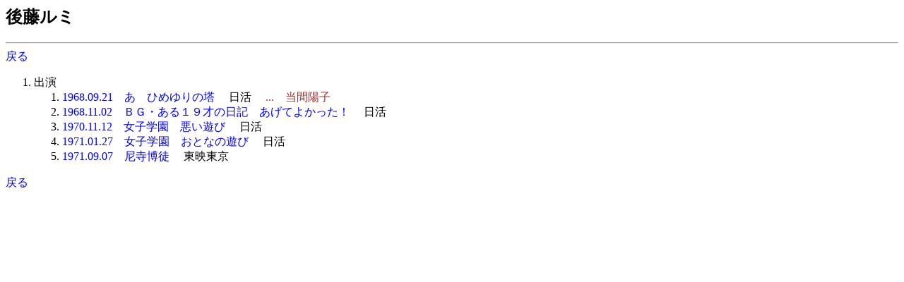

--- FILE ---
content_type: text/html
request_url: http://www.jmdb.ne.jp/person/p0102440.htm
body_size: 643
content:
<!DOCTYPE HTML PUBLIC "-//W3C//DTD HTML 3.2 Final//EN">
<html>
<head>
<meta http-equiv="Content-Type" content="text/html; charset=Shift_JIS">
<meta name="Keywords" lang="ja" content="後藤ルミ">
<title>後藤ルミ</title>
<link rel=stylesheet type="text/css" href="../disp/filmo.css">
<!-- Copyright Y.Nomura Update:09 Jan, 2001 -->
</head>
<body bgcolor="#ffffff">
<h2>後藤ルミ</h2>
<hr>
<a href="JavaScript:history.go(-1);">戻る</a>
<ol>
  <li>出演<ol>
    <li><a href="../1968/cr002570.htm">1968.09.21　あゝひめゆりの塔</a> 　<span class=cmp>日活</span>
      <span class=role1>　...　当間陽子</span>
    <li><a href="../1968/cr003170.htm">1968.11.02　ＢＧ・ある１９才の日記　あげてよかった！</a> 　<span class=cmp>日活</span>
    <li><a href="../1970/ct002910.htm">1970.11.12　女子学園　悪い遊び</a> 　<span class=cmp>日活</span>
    <li><a href="../1971/cu000150.htm">1971.01.27　女子学園　おとなの遊び</a> 　<span class=cmp>日活</span>
    <li><a href="../1971/cu002620.htm">1971.09.07　尼寺博徒</a> 　<span class=cmp>東映東京</span>
  </ol>
</ol>
<a href="JavaScript:history.go(-1);">戻る</a>
<br>
</body>
</html>
